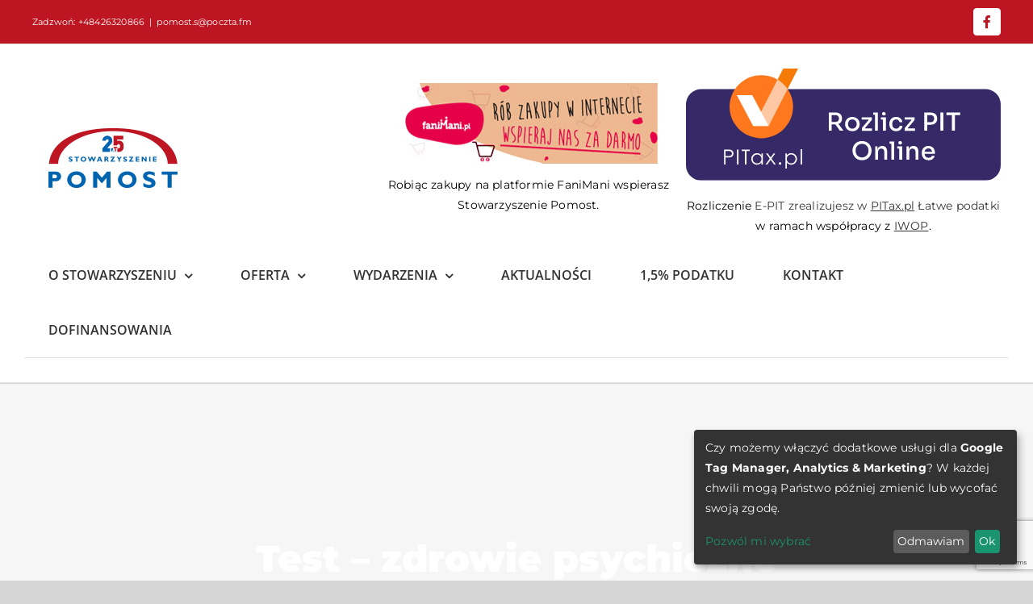

--- FILE ---
content_type: text/html; charset=utf-8
request_url: https://www.google.com/recaptcha/api2/anchor?ar=1&k=6Lf6-ZQfAAAAADa9xN_OUPLvH_35B8YvJ-ojZhfE&co=aHR0cHM6Ly9wb21vc3QtbG9kei5vcmc6NDQz&hl=en&v=PoyoqOPhxBO7pBk68S4YbpHZ&size=invisible&anchor-ms=20000&execute-ms=30000&cb=6x97598jaxve
body_size: 49693
content:
<!DOCTYPE HTML><html dir="ltr" lang="en"><head><meta http-equiv="Content-Type" content="text/html; charset=UTF-8">
<meta http-equiv="X-UA-Compatible" content="IE=edge">
<title>reCAPTCHA</title>
<style type="text/css">
/* cyrillic-ext */
@font-face {
  font-family: 'Roboto';
  font-style: normal;
  font-weight: 400;
  font-stretch: 100%;
  src: url(//fonts.gstatic.com/s/roboto/v48/KFO7CnqEu92Fr1ME7kSn66aGLdTylUAMa3GUBHMdazTgWw.woff2) format('woff2');
  unicode-range: U+0460-052F, U+1C80-1C8A, U+20B4, U+2DE0-2DFF, U+A640-A69F, U+FE2E-FE2F;
}
/* cyrillic */
@font-face {
  font-family: 'Roboto';
  font-style: normal;
  font-weight: 400;
  font-stretch: 100%;
  src: url(//fonts.gstatic.com/s/roboto/v48/KFO7CnqEu92Fr1ME7kSn66aGLdTylUAMa3iUBHMdazTgWw.woff2) format('woff2');
  unicode-range: U+0301, U+0400-045F, U+0490-0491, U+04B0-04B1, U+2116;
}
/* greek-ext */
@font-face {
  font-family: 'Roboto';
  font-style: normal;
  font-weight: 400;
  font-stretch: 100%;
  src: url(//fonts.gstatic.com/s/roboto/v48/KFO7CnqEu92Fr1ME7kSn66aGLdTylUAMa3CUBHMdazTgWw.woff2) format('woff2');
  unicode-range: U+1F00-1FFF;
}
/* greek */
@font-face {
  font-family: 'Roboto';
  font-style: normal;
  font-weight: 400;
  font-stretch: 100%;
  src: url(//fonts.gstatic.com/s/roboto/v48/KFO7CnqEu92Fr1ME7kSn66aGLdTylUAMa3-UBHMdazTgWw.woff2) format('woff2');
  unicode-range: U+0370-0377, U+037A-037F, U+0384-038A, U+038C, U+038E-03A1, U+03A3-03FF;
}
/* math */
@font-face {
  font-family: 'Roboto';
  font-style: normal;
  font-weight: 400;
  font-stretch: 100%;
  src: url(//fonts.gstatic.com/s/roboto/v48/KFO7CnqEu92Fr1ME7kSn66aGLdTylUAMawCUBHMdazTgWw.woff2) format('woff2');
  unicode-range: U+0302-0303, U+0305, U+0307-0308, U+0310, U+0312, U+0315, U+031A, U+0326-0327, U+032C, U+032F-0330, U+0332-0333, U+0338, U+033A, U+0346, U+034D, U+0391-03A1, U+03A3-03A9, U+03B1-03C9, U+03D1, U+03D5-03D6, U+03F0-03F1, U+03F4-03F5, U+2016-2017, U+2034-2038, U+203C, U+2040, U+2043, U+2047, U+2050, U+2057, U+205F, U+2070-2071, U+2074-208E, U+2090-209C, U+20D0-20DC, U+20E1, U+20E5-20EF, U+2100-2112, U+2114-2115, U+2117-2121, U+2123-214F, U+2190, U+2192, U+2194-21AE, U+21B0-21E5, U+21F1-21F2, U+21F4-2211, U+2213-2214, U+2216-22FF, U+2308-230B, U+2310, U+2319, U+231C-2321, U+2336-237A, U+237C, U+2395, U+239B-23B7, U+23D0, U+23DC-23E1, U+2474-2475, U+25AF, U+25B3, U+25B7, U+25BD, U+25C1, U+25CA, U+25CC, U+25FB, U+266D-266F, U+27C0-27FF, U+2900-2AFF, U+2B0E-2B11, U+2B30-2B4C, U+2BFE, U+3030, U+FF5B, U+FF5D, U+1D400-1D7FF, U+1EE00-1EEFF;
}
/* symbols */
@font-face {
  font-family: 'Roboto';
  font-style: normal;
  font-weight: 400;
  font-stretch: 100%;
  src: url(//fonts.gstatic.com/s/roboto/v48/KFO7CnqEu92Fr1ME7kSn66aGLdTylUAMaxKUBHMdazTgWw.woff2) format('woff2');
  unicode-range: U+0001-000C, U+000E-001F, U+007F-009F, U+20DD-20E0, U+20E2-20E4, U+2150-218F, U+2190, U+2192, U+2194-2199, U+21AF, U+21E6-21F0, U+21F3, U+2218-2219, U+2299, U+22C4-22C6, U+2300-243F, U+2440-244A, U+2460-24FF, U+25A0-27BF, U+2800-28FF, U+2921-2922, U+2981, U+29BF, U+29EB, U+2B00-2BFF, U+4DC0-4DFF, U+FFF9-FFFB, U+10140-1018E, U+10190-1019C, U+101A0, U+101D0-101FD, U+102E0-102FB, U+10E60-10E7E, U+1D2C0-1D2D3, U+1D2E0-1D37F, U+1F000-1F0FF, U+1F100-1F1AD, U+1F1E6-1F1FF, U+1F30D-1F30F, U+1F315, U+1F31C, U+1F31E, U+1F320-1F32C, U+1F336, U+1F378, U+1F37D, U+1F382, U+1F393-1F39F, U+1F3A7-1F3A8, U+1F3AC-1F3AF, U+1F3C2, U+1F3C4-1F3C6, U+1F3CA-1F3CE, U+1F3D4-1F3E0, U+1F3ED, U+1F3F1-1F3F3, U+1F3F5-1F3F7, U+1F408, U+1F415, U+1F41F, U+1F426, U+1F43F, U+1F441-1F442, U+1F444, U+1F446-1F449, U+1F44C-1F44E, U+1F453, U+1F46A, U+1F47D, U+1F4A3, U+1F4B0, U+1F4B3, U+1F4B9, U+1F4BB, U+1F4BF, U+1F4C8-1F4CB, U+1F4D6, U+1F4DA, U+1F4DF, U+1F4E3-1F4E6, U+1F4EA-1F4ED, U+1F4F7, U+1F4F9-1F4FB, U+1F4FD-1F4FE, U+1F503, U+1F507-1F50B, U+1F50D, U+1F512-1F513, U+1F53E-1F54A, U+1F54F-1F5FA, U+1F610, U+1F650-1F67F, U+1F687, U+1F68D, U+1F691, U+1F694, U+1F698, U+1F6AD, U+1F6B2, U+1F6B9-1F6BA, U+1F6BC, U+1F6C6-1F6CF, U+1F6D3-1F6D7, U+1F6E0-1F6EA, U+1F6F0-1F6F3, U+1F6F7-1F6FC, U+1F700-1F7FF, U+1F800-1F80B, U+1F810-1F847, U+1F850-1F859, U+1F860-1F887, U+1F890-1F8AD, U+1F8B0-1F8BB, U+1F8C0-1F8C1, U+1F900-1F90B, U+1F93B, U+1F946, U+1F984, U+1F996, U+1F9E9, U+1FA00-1FA6F, U+1FA70-1FA7C, U+1FA80-1FA89, U+1FA8F-1FAC6, U+1FACE-1FADC, U+1FADF-1FAE9, U+1FAF0-1FAF8, U+1FB00-1FBFF;
}
/* vietnamese */
@font-face {
  font-family: 'Roboto';
  font-style: normal;
  font-weight: 400;
  font-stretch: 100%;
  src: url(//fonts.gstatic.com/s/roboto/v48/KFO7CnqEu92Fr1ME7kSn66aGLdTylUAMa3OUBHMdazTgWw.woff2) format('woff2');
  unicode-range: U+0102-0103, U+0110-0111, U+0128-0129, U+0168-0169, U+01A0-01A1, U+01AF-01B0, U+0300-0301, U+0303-0304, U+0308-0309, U+0323, U+0329, U+1EA0-1EF9, U+20AB;
}
/* latin-ext */
@font-face {
  font-family: 'Roboto';
  font-style: normal;
  font-weight: 400;
  font-stretch: 100%;
  src: url(//fonts.gstatic.com/s/roboto/v48/KFO7CnqEu92Fr1ME7kSn66aGLdTylUAMa3KUBHMdazTgWw.woff2) format('woff2');
  unicode-range: U+0100-02BA, U+02BD-02C5, U+02C7-02CC, U+02CE-02D7, U+02DD-02FF, U+0304, U+0308, U+0329, U+1D00-1DBF, U+1E00-1E9F, U+1EF2-1EFF, U+2020, U+20A0-20AB, U+20AD-20C0, U+2113, U+2C60-2C7F, U+A720-A7FF;
}
/* latin */
@font-face {
  font-family: 'Roboto';
  font-style: normal;
  font-weight: 400;
  font-stretch: 100%;
  src: url(//fonts.gstatic.com/s/roboto/v48/KFO7CnqEu92Fr1ME7kSn66aGLdTylUAMa3yUBHMdazQ.woff2) format('woff2');
  unicode-range: U+0000-00FF, U+0131, U+0152-0153, U+02BB-02BC, U+02C6, U+02DA, U+02DC, U+0304, U+0308, U+0329, U+2000-206F, U+20AC, U+2122, U+2191, U+2193, U+2212, U+2215, U+FEFF, U+FFFD;
}
/* cyrillic-ext */
@font-face {
  font-family: 'Roboto';
  font-style: normal;
  font-weight: 500;
  font-stretch: 100%;
  src: url(//fonts.gstatic.com/s/roboto/v48/KFO7CnqEu92Fr1ME7kSn66aGLdTylUAMa3GUBHMdazTgWw.woff2) format('woff2');
  unicode-range: U+0460-052F, U+1C80-1C8A, U+20B4, U+2DE0-2DFF, U+A640-A69F, U+FE2E-FE2F;
}
/* cyrillic */
@font-face {
  font-family: 'Roboto';
  font-style: normal;
  font-weight: 500;
  font-stretch: 100%;
  src: url(//fonts.gstatic.com/s/roboto/v48/KFO7CnqEu92Fr1ME7kSn66aGLdTylUAMa3iUBHMdazTgWw.woff2) format('woff2');
  unicode-range: U+0301, U+0400-045F, U+0490-0491, U+04B0-04B1, U+2116;
}
/* greek-ext */
@font-face {
  font-family: 'Roboto';
  font-style: normal;
  font-weight: 500;
  font-stretch: 100%;
  src: url(//fonts.gstatic.com/s/roboto/v48/KFO7CnqEu92Fr1ME7kSn66aGLdTylUAMa3CUBHMdazTgWw.woff2) format('woff2');
  unicode-range: U+1F00-1FFF;
}
/* greek */
@font-face {
  font-family: 'Roboto';
  font-style: normal;
  font-weight: 500;
  font-stretch: 100%;
  src: url(//fonts.gstatic.com/s/roboto/v48/KFO7CnqEu92Fr1ME7kSn66aGLdTylUAMa3-UBHMdazTgWw.woff2) format('woff2');
  unicode-range: U+0370-0377, U+037A-037F, U+0384-038A, U+038C, U+038E-03A1, U+03A3-03FF;
}
/* math */
@font-face {
  font-family: 'Roboto';
  font-style: normal;
  font-weight: 500;
  font-stretch: 100%;
  src: url(//fonts.gstatic.com/s/roboto/v48/KFO7CnqEu92Fr1ME7kSn66aGLdTylUAMawCUBHMdazTgWw.woff2) format('woff2');
  unicode-range: U+0302-0303, U+0305, U+0307-0308, U+0310, U+0312, U+0315, U+031A, U+0326-0327, U+032C, U+032F-0330, U+0332-0333, U+0338, U+033A, U+0346, U+034D, U+0391-03A1, U+03A3-03A9, U+03B1-03C9, U+03D1, U+03D5-03D6, U+03F0-03F1, U+03F4-03F5, U+2016-2017, U+2034-2038, U+203C, U+2040, U+2043, U+2047, U+2050, U+2057, U+205F, U+2070-2071, U+2074-208E, U+2090-209C, U+20D0-20DC, U+20E1, U+20E5-20EF, U+2100-2112, U+2114-2115, U+2117-2121, U+2123-214F, U+2190, U+2192, U+2194-21AE, U+21B0-21E5, U+21F1-21F2, U+21F4-2211, U+2213-2214, U+2216-22FF, U+2308-230B, U+2310, U+2319, U+231C-2321, U+2336-237A, U+237C, U+2395, U+239B-23B7, U+23D0, U+23DC-23E1, U+2474-2475, U+25AF, U+25B3, U+25B7, U+25BD, U+25C1, U+25CA, U+25CC, U+25FB, U+266D-266F, U+27C0-27FF, U+2900-2AFF, U+2B0E-2B11, U+2B30-2B4C, U+2BFE, U+3030, U+FF5B, U+FF5D, U+1D400-1D7FF, U+1EE00-1EEFF;
}
/* symbols */
@font-face {
  font-family: 'Roboto';
  font-style: normal;
  font-weight: 500;
  font-stretch: 100%;
  src: url(//fonts.gstatic.com/s/roboto/v48/KFO7CnqEu92Fr1ME7kSn66aGLdTylUAMaxKUBHMdazTgWw.woff2) format('woff2');
  unicode-range: U+0001-000C, U+000E-001F, U+007F-009F, U+20DD-20E0, U+20E2-20E4, U+2150-218F, U+2190, U+2192, U+2194-2199, U+21AF, U+21E6-21F0, U+21F3, U+2218-2219, U+2299, U+22C4-22C6, U+2300-243F, U+2440-244A, U+2460-24FF, U+25A0-27BF, U+2800-28FF, U+2921-2922, U+2981, U+29BF, U+29EB, U+2B00-2BFF, U+4DC0-4DFF, U+FFF9-FFFB, U+10140-1018E, U+10190-1019C, U+101A0, U+101D0-101FD, U+102E0-102FB, U+10E60-10E7E, U+1D2C0-1D2D3, U+1D2E0-1D37F, U+1F000-1F0FF, U+1F100-1F1AD, U+1F1E6-1F1FF, U+1F30D-1F30F, U+1F315, U+1F31C, U+1F31E, U+1F320-1F32C, U+1F336, U+1F378, U+1F37D, U+1F382, U+1F393-1F39F, U+1F3A7-1F3A8, U+1F3AC-1F3AF, U+1F3C2, U+1F3C4-1F3C6, U+1F3CA-1F3CE, U+1F3D4-1F3E0, U+1F3ED, U+1F3F1-1F3F3, U+1F3F5-1F3F7, U+1F408, U+1F415, U+1F41F, U+1F426, U+1F43F, U+1F441-1F442, U+1F444, U+1F446-1F449, U+1F44C-1F44E, U+1F453, U+1F46A, U+1F47D, U+1F4A3, U+1F4B0, U+1F4B3, U+1F4B9, U+1F4BB, U+1F4BF, U+1F4C8-1F4CB, U+1F4D6, U+1F4DA, U+1F4DF, U+1F4E3-1F4E6, U+1F4EA-1F4ED, U+1F4F7, U+1F4F9-1F4FB, U+1F4FD-1F4FE, U+1F503, U+1F507-1F50B, U+1F50D, U+1F512-1F513, U+1F53E-1F54A, U+1F54F-1F5FA, U+1F610, U+1F650-1F67F, U+1F687, U+1F68D, U+1F691, U+1F694, U+1F698, U+1F6AD, U+1F6B2, U+1F6B9-1F6BA, U+1F6BC, U+1F6C6-1F6CF, U+1F6D3-1F6D7, U+1F6E0-1F6EA, U+1F6F0-1F6F3, U+1F6F7-1F6FC, U+1F700-1F7FF, U+1F800-1F80B, U+1F810-1F847, U+1F850-1F859, U+1F860-1F887, U+1F890-1F8AD, U+1F8B0-1F8BB, U+1F8C0-1F8C1, U+1F900-1F90B, U+1F93B, U+1F946, U+1F984, U+1F996, U+1F9E9, U+1FA00-1FA6F, U+1FA70-1FA7C, U+1FA80-1FA89, U+1FA8F-1FAC6, U+1FACE-1FADC, U+1FADF-1FAE9, U+1FAF0-1FAF8, U+1FB00-1FBFF;
}
/* vietnamese */
@font-face {
  font-family: 'Roboto';
  font-style: normal;
  font-weight: 500;
  font-stretch: 100%;
  src: url(//fonts.gstatic.com/s/roboto/v48/KFO7CnqEu92Fr1ME7kSn66aGLdTylUAMa3OUBHMdazTgWw.woff2) format('woff2');
  unicode-range: U+0102-0103, U+0110-0111, U+0128-0129, U+0168-0169, U+01A0-01A1, U+01AF-01B0, U+0300-0301, U+0303-0304, U+0308-0309, U+0323, U+0329, U+1EA0-1EF9, U+20AB;
}
/* latin-ext */
@font-face {
  font-family: 'Roboto';
  font-style: normal;
  font-weight: 500;
  font-stretch: 100%;
  src: url(//fonts.gstatic.com/s/roboto/v48/KFO7CnqEu92Fr1ME7kSn66aGLdTylUAMa3KUBHMdazTgWw.woff2) format('woff2');
  unicode-range: U+0100-02BA, U+02BD-02C5, U+02C7-02CC, U+02CE-02D7, U+02DD-02FF, U+0304, U+0308, U+0329, U+1D00-1DBF, U+1E00-1E9F, U+1EF2-1EFF, U+2020, U+20A0-20AB, U+20AD-20C0, U+2113, U+2C60-2C7F, U+A720-A7FF;
}
/* latin */
@font-face {
  font-family: 'Roboto';
  font-style: normal;
  font-weight: 500;
  font-stretch: 100%;
  src: url(//fonts.gstatic.com/s/roboto/v48/KFO7CnqEu92Fr1ME7kSn66aGLdTylUAMa3yUBHMdazQ.woff2) format('woff2');
  unicode-range: U+0000-00FF, U+0131, U+0152-0153, U+02BB-02BC, U+02C6, U+02DA, U+02DC, U+0304, U+0308, U+0329, U+2000-206F, U+20AC, U+2122, U+2191, U+2193, U+2212, U+2215, U+FEFF, U+FFFD;
}
/* cyrillic-ext */
@font-face {
  font-family: 'Roboto';
  font-style: normal;
  font-weight: 900;
  font-stretch: 100%;
  src: url(//fonts.gstatic.com/s/roboto/v48/KFO7CnqEu92Fr1ME7kSn66aGLdTylUAMa3GUBHMdazTgWw.woff2) format('woff2');
  unicode-range: U+0460-052F, U+1C80-1C8A, U+20B4, U+2DE0-2DFF, U+A640-A69F, U+FE2E-FE2F;
}
/* cyrillic */
@font-face {
  font-family: 'Roboto';
  font-style: normal;
  font-weight: 900;
  font-stretch: 100%;
  src: url(//fonts.gstatic.com/s/roboto/v48/KFO7CnqEu92Fr1ME7kSn66aGLdTylUAMa3iUBHMdazTgWw.woff2) format('woff2');
  unicode-range: U+0301, U+0400-045F, U+0490-0491, U+04B0-04B1, U+2116;
}
/* greek-ext */
@font-face {
  font-family: 'Roboto';
  font-style: normal;
  font-weight: 900;
  font-stretch: 100%;
  src: url(//fonts.gstatic.com/s/roboto/v48/KFO7CnqEu92Fr1ME7kSn66aGLdTylUAMa3CUBHMdazTgWw.woff2) format('woff2');
  unicode-range: U+1F00-1FFF;
}
/* greek */
@font-face {
  font-family: 'Roboto';
  font-style: normal;
  font-weight: 900;
  font-stretch: 100%;
  src: url(//fonts.gstatic.com/s/roboto/v48/KFO7CnqEu92Fr1ME7kSn66aGLdTylUAMa3-UBHMdazTgWw.woff2) format('woff2');
  unicode-range: U+0370-0377, U+037A-037F, U+0384-038A, U+038C, U+038E-03A1, U+03A3-03FF;
}
/* math */
@font-face {
  font-family: 'Roboto';
  font-style: normal;
  font-weight: 900;
  font-stretch: 100%;
  src: url(//fonts.gstatic.com/s/roboto/v48/KFO7CnqEu92Fr1ME7kSn66aGLdTylUAMawCUBHMdazTgWw.woff2) format('woff2');
  unicode-range: U+0302-0303, U+0305, U+0307-0308, U+0310, U+0312, U+0315, U+031A, U+0326-0327, U+032C, U+032F-0330, U+0332-0333, U+0338, U+033A, U+0346, U+034D, U+0391-03A1, U+03A3-03A9, U+03B1-03C9, U+03D1, U+03D5-03D6, U+03F0-03F1, U+03F4-03F5, U+2016-2017, U+2034-2038, U+203C, U+2040, U+2043, U+2047, U+2050, U+2057, U+205F, U+2070-2071, U+2074-208E, U+2090-209C, U+20D0-20DC, U+20E1, U+20E5-20EF, U+2100-2112, U+2114-2115, U+2117-2121, U+2123-214F, U+2190, U+2192, U+2194-21AE, U+21B0-21E5, U+21F1-21F2, U+21F4-2211, U+2213-2214, U+2216-22FF, U+2308-230B, U+2310, U+2319, U+231C-2321, U+2336-237A, U+237C, U+2395, U+239B-23B7, U+23D0, U+23DC-23E1, U+2474-2475, U+25AF, U+25B3, U+25B7, U+25BD, U+25C1, U+25CA, U+25CC, U+25FB, U+266D-266F, U+27C0-27FF, U+2900-2AFF, U+2B0E-2B11, U+2B30-2B4C, U+2BFE, U+3030, U+FF5B, U+FF5D, U+1D400-1D7FF, U+1EE00-1EEFF;
}
/* symbols */
@font-face {
  font-family: 'Roboto';
  font-style: normal;
  font-weight: 900;
  font-stretch: 100%;
  src: url(//fonts.gstatic.com/s/roboto/v48/KFO7CnqEu92Fr1ME7kSn66aGLdTylUAMaxKUBHMdazTgWw.woff2) format('woff2');
  unicode-range: U+0001-000C, U+000E-001F, U+007F-009F, U+20DD-20E0, U+20E2-20E4, U+2150-218F, U+2190, U+2192, U+2194-2199, U+21AF, U+21E6-21F0, U+21F3, U+2218-2219, U+2299, U+22C4-22C6, U+2300-243F, U+2440-244A, U+2460-24FF, U+25A0-27BF, U+2800-28FF, U+2921-2922, U+2981, U+29BF, U+29EB, U+2B00-2BFF, U+4DC0-4DFF, U+FFF9-FFFB, U+10140-1018E, U+10190-1019C, U+101A0, U+101D0-101FD, U+102E0-102FB, U+10E60-10E7E, U+1D2C0-1D2D3, U+1D2E0-1D37F, U+1F000-1F0FF, U+1F100-1F1AD, U+1F1E6-1F1FF, U+1F30D-1F30F, U+1F315, U+1F31C, U+1F31E, U+1F320-1F32C, U+1F336, U+1F378, U+1F37D, U+1F382, U+1F393-1F39F, U+1F3A7-1F3A8, U+1F3AC-1F3AF, U+1F3C2, U+1F3C4-1F3C6, U+1F3CA-1F3CE, U+1F3D4-1F3E0, U+1F3ED, U+1F3F1-1F3F3, U+1F3F5-1F3F7, U+1F408, U+1F415, U+1F41F, U+1F426, U+1F43F, U+1F441-1F442, U+1F444, U+1F446-1F449, U+1F44C-1F44E, U+1F453, U+1F46A, U+1F47D, U+1F4A3, U+1F4B0, U+1F4B3, U+1F4B9, U+1F4BB, U+1F4BF, U+1F4C8-1F4CB, U+1F4D6, U+1F4DA, U+1F4DF, U+1F4E3-1F4E6, U+1F4EA-1F4ED, U+1F4F7, U+1F4F9-1F4FB, U+1F4FD-1F4FE, U+1F503, U+1F507-1F50B, U+1F50D, U+1F512-1F513, U+1F53E-1F54A, U+1F54F-1F5FA, U+1F610, U+1F650-1F67F, U+1F687, U+1F68D, U+1F691, U+1F694, U+1F698, U+1F6AD, U+1F6B2, U+1F6B9-1F6BA, U+1F6BC, U+1F6C6-1F6CF, U+1F6D3-1F6D7, U+1F6E0-1F6EA, U+1F6F0-1F6F3, U+1F6F7-1F6FC, U+1F700-1F7FF, U+1F800-1F80B, U+1F810-1F847, U+1F850-1F859, U+1F860-1F887, U+1F890-1F8AD, U+1F8B0-1F8BB, U+1F8C0-1F8C1, U+1F900-1F90B, U+1F93B, U+1F946, U+1F984, U+1F996, U+1F9E9, U+1FA00-1FA6F, U+1FA70-1FA7C, U+1FA80-1FA89, U+1FA8F-1FAC6, U+1FACE-1FADC, U+1FADF-1FAE9, U+1FAF0-1FAF8, U+1FB00-1FBFF;
}
/* vietnamese */
@font-face {
  font-family: 'Roboto';
  font-style: normal;
  font-weight: 900;
  font-stretch: 100%;
  src: url(//fonts.gstatic.com/s/roboto/v48/KFO7CnqEu92Fr1ME7kSn66aGLdTylUAMa3OUBHMdazTgWw.woff2) format('woff2');
  unicode-range: U+0102-0103, U+0110-0111, U+0128-0129, U+0168-0169, U+01A0-01A1, U+01AF-01B0, U+0300-0301, U+0303-0304, U+0308-0309, U+0323, U+0329, U+1EA0-1EF9, U+20AB;
}
/* latin-ext */
@font-face {
  font-family: 'Roboto';
  font-style: normal;
  font-weight: 900;
  font-stretch: 100%;
  src: url(//fonts.gstatic.com/s/roboto/v48/KFO7CnqEu92Fr1ME7kSn66aGLdTylUAMa3KUBHMdazTgWw.woff2) format('woff2');
  unicode-range: U+0100-02BA, U+02BD-02C5, U+02C7-02CC, U+02CE-02D7, U+02DD-02FF, U+0304, U+0308, U+0329, U+1D00-1DBF, U+1E00-1E9F, U+1EF2-1EFF, U+2020, U+20A0-20AB, U+20AD-20C0, U+2113, U+2C60-2C7F, U+A720-A7FF;
}
/* latin */
@font-face {
  font-family: 'Roboto';
  font-style: normal;
  font-weight: 900;
  font-stretch: 100%;
  src: url(//fonts.gstatic.com/s/roboto/v48/KFO7CnqEu92Fr1ME7kSn66aGLdTylUAMa3yUBHMdazQ.woff2) format('woff2');
  unicode-range: U+0000-00FF, U+0131, U+0152-0153, U+02BB-02BC, U+02C6, U+02DA, U+02DC, U+0304, U+0308, U+0329, U+2000-206F, U+20AC, U+2122, U+2191, U+2193, U+2212, U+2215, U+FEFF, U+FFFD;
}

</style>
<link rel="stylesheet" type="text/css" href="https://www.gstatic.com/recaptcha/releases/PoyoqOPhxBO7pBk68S4YbpHZ/styles__ltr.css">
<script nonce="c7ESjIFf-UDrSRYufAfnGw" type="text/javascript">window['__recaptcha_api'] = 'https://www.google.com/recaptcha/api2/';</script>
<script type="text/javascript" src="https://www.gstatic.com/recaptcha/releases/PoyoqOPhxBO7pBk68S4YbpHZ/recaptcha__en.js" nonce="c7ESjIFf-UDrSRYufAfnGw">
      
    </script></head>
<body><div id="rc-anchor-alert" class="rc-anchor-alert"></div>
<input type="hidden" id="recaptcha-token" value="[base64]">
<script type="text/javascript" nonce="c7ESjIFf-UDrSRYufAfnGw">
      recaptcha.anchor.Main.init("[\x22ainput\x22,[\x22bgdata\x22,\x22\x22,\[base64]/[base64]/UltIKytdPWE6KGE8MjA0OD9SW0grK109YT4+NnwxOTI6KChhJjY0NTEyKT09NTUyOTYmJnErMTxoLmxlbmd0aCYmKGguY2hhckNvZGVBdChxKzEpJjY0NTEyKT09NTYzMjA/[base64]/MjU1OlI/[base64]/[base64]/[base64]/[base64]/[base64]/[base64]/[base64]/[base64]/[base64]/[base64]\x22,\[base64]\\u003d\\u003d\x22,\x22w4QCw5wNwoBzwpYoZnBSAF5TTsKvw5/DkMKtc2/[base64]/DhUTDiWLDvcOcw4rCk3LCpWTCp8KQw5www4NdwrNCbCk3w6nDosKNw446wo/Dl8KSUsOawr1SDsOVw5AXMXXCu2Nyw5Juw48tw6g4wovCqsOTCl3CpUHDpg3CpQXDhcKbwoLCmsO4WsOYW8OQeF5aw5Zyw5bCrknDgsOJNcOAw7lew4HDhhxhCxDDlDvCviVywqDDvSUkDwrDu8KAXiFhw5xZa8KHBHvClhBqJ8O6w5FPw4bDtsKndh/Dp8K7wox5BMOpTF7DggwCwpBjw4pBBU4GwqrDkMODw5IgDGpLDjHCscKQNcK7SsOtw7ZlBDcfwoIQw7bCjkshw6rDs8K2EMOsEcKGO8KtXFDCpHpyU0/DmMK0wr1gDMO/w6DDi8KVcH3CsibDl8OKL8KJwpAFwpXCrMODwo/DucKBZcORw4rChXEXXcO7wp/Ck8OlIk/DnEMdA8OKFEZ0w4DDq8OOQ1LDhmQ5X8OywqNtbEdHZAjDmMKqw7FVS8OzMXPCiwrDpcKdw6ZTwpIgwrjDm0rDpUIdwqfCusK4wqRXAsK/acO1EQ3CgsKFMGQXwqdGEX4jQn/ChcKlwqUeakxUNsKqwrXCgGvDlMKew61Bw61YwqTDtMKcHkkLc8OzKBzCmi/[base64]/CqMKXw4hkecOewrI4w6Yywp/[base64]/CisKIw5nDqSPDusKQw73Ctwtbwq5Pwqg/woIuw5YJJsO1A0fCpx7Du8O8OlfCucKfwozCjMOPPSF8w6PDqTNsXA3DvDjDu04vw5pyw4zDqMKtASdOwo84Z8K4AgnDg1tAc8Kawq/DlQzCosK0wow2WgnCq39BGm/[base64]/[base64]/[base64]/DqkLDocOGwrwNTMOIVMK7HgPDkcKfwpE0wrTCvRTDkWzCpMKjw75vw6AwesKawrvDqsO5CsO6ZMOZwo/Cjl4+w7MWVR98w6kGw59Ww6gDFyhBwq7CoBtPc8KKwpgew7zDiQ/DrBRHLlXDuWnCrMOUwoZJwoPCvTzDkcO9w7rClsKIGnlAwq7CtsKlYcOiw4fDhAnChkLCk8K1w7fDgcKVckbDlnnCh33DpcK6OsOxU0dgVWMXwq/CgTBPwqTDnMOBYsOXw6jDmWVCwr97XcK3wpQAFHZgUTHCu1bCsG9NH8OHw4Z7HMO0wqEkRCzDjl5UwpbCucKAAMKmCMKyFcONwovCp8KOw6VMwpVzYsOyRmnDiFAuw5/DmzDDsCMHw58gJsOPwrlawqvDhcOIwrFbTjgJw6XCpMOfdEPCqsKSBcKpw749w4A+UsOdPcOZGMK3wqYGSsOuShvDnnkNanY/wp7Di3kNw6DDmcKQY8KFX8OYwofDncOAFV3Dm8KwAlQ9w6XCn8K1OMK9LyzDhcKRenDCp8K1woo5w6lUwoDDqcK2dEVaAcOgJH/CuWZ+DcK9ShHCssOVwpNiYRDCh0vCq0vCrhTDtRMhw7NBwo/Cg13CrRBjU8ODWwJ6w6LCtsKaYFLClBzCusOJw6IhwqYfw5IuHQ3DnhjCvsKHw6Fywrp5SS4WwpMEFcO6EMOxZcOPw7N1w4rDhgcGw7rDqcKARxjCucKIw7t7wqDClcOlOsOLWAbCqyfDhgzCsmTCtS3DmnBNwpYWwoPDtcOEw6gfwrBoL8OEVC5+w4LDssO4w7/Dr0Rzw6wnw6PCg8Ogw7tRZwXCssKMC8ONw5wsw5jCvcKECcK9E3Zpw4UxEVcjw6jDlGXDmUPCoMKdw6sAKF7DjsKoMcOmw6xKZW3Dm8KNPMKDw7/Cr8O1XsOaFzwIEcObDSkQwpPCq8KXNcOHw7cQAMKeAU1hYA5QwqxqP8K5w53CunTCnirDhHcEw6DCmcK1w6DCvsOOHsObTQUOwqsfw4odZMKrwohODhJCw75zY3UdEMOEw73DrcOve8Oyw5PDsSzDsCTCozzCpjxVEsKmw7A9wpY7wqobw6pqwrrCuQbDonZ/[base64]/worCpmVswojCtsKPwp08w7/DocKhw6kPC3cXLMOXw5HDthZ7OsOhXWIMLFsQw6ogf8K+wqjCqUNnOWIwKsOawpsfwqUXwrHCnMKXw5gmSsOHRMOMBgnDj8OSw5x3XcOjdQ5ZRcKALi/CsAwpw4s8P8O/[base64]/asO+w58HZQwDPnprYMKof29hNXlRwqDDvMOnw7dGw4A8w4ApwqxyNhB3TEfDicKVw4x6RyDDvMOaX8KYw4zDtsOaYsK4ZjXDk2/CtAg1wo3CnsOcMgvCosOaecK+wpB1wrPDknxLwrwQEksywozDnHrCq8O/GcOQw4/DvsOJw4TCjwXDhMKPCcOGwrouw7fDmcKDw47CnMK/bcKnfXxyScKuBivDpkvCpcKlMsOjwrTDmsO5PR41woPDjMOIwokdw7XChTHDksKxw6PCr8OMw5bCg8Otw5twOStGGiPDkXB5w7Qsw41oAlcDJFrDsMKGw6DDomfDrcOwbiLCij3CuMK9LcK4ImzCicOkM8KOwr1RGl58RcOhwrJ1w7HCrTpuwr/Cn8KxLMKcwroPw54uMMOMEyfCjsK7OcKKZiB0wojCqMOzLcKzw6Epwp18KBhAw7PDvAIsF8KtOcKEX2kdw6Adw7vCl8OkfcOSw4BbJcOGKcKAWz9dwpjCrMKyLcKrM8KmcMO/QcKPYMKYPE5YIMOFwoUpw7HDh8K6w4VULDvCh8OJw5vChhp4Ozc6wqvCt0QpwqLDvmDDjsO1wocYeQXDpcOiJwbDrsO0UVbDkT/Cm1pOKcKqw43Ds8KawotIKcO6W8K7wrEow7LCgm5mbsOJDMOGZB0Jw5fDglhnwoE9KcKkfMO7RFfDsHpyNsO0wr/[base64]/BMKDTV9vw5lhTjBrwprDscKtHWlHwqBXw5ppw6QsZMOQVMOXw4LCncKEwrXCqcOYw7FQwqTCqwJSwofDoyPCusOVLhTCinDDk8OKKsO1OwQxw7Ehw6h/[base64]/RVbCt8Kowpx5d1c8TMOXw4bDggLDusO3w70oKx3DiWZswrBmw6EdWcOaADrCq0fDlMOAw6MJw7pTRBrDjcKzOnfCpMOgwqPCmsK/aTM+EsKswq/DhE4UbWwnwqBJMSnDhCzCoBlkDsO/wqYAwqTDu03DgALCoijDl1XDjQjDp8K7csOIZCY9w7MEBDBKw6opw4YhMsKMdC0Lbn0RVDsvwprCkG7CgFvCh8KBw6cxwpt7w7rDhMK7wppQUsKUw5zDlsKVW3/ChnvDqsK2wqRtw7JVw5JrCWHCm2lVw78ydhjCtsOXA8O0QDnCu2EzNsOiwpkiTj8DHsKCw7XCmSduwqXDkMKGw7DDr8ONHVlXXsKLwoTCksOiXWXCr8O6w6zChgfCmcOvwqPClsKmwrNHGjLCo8KEdcKmSBrCj8OWwpfCrh8mwp/Dr3wzwprDqSA7wp3CmMKBwrNvwr45wpfDkcKlbsOiwofCsAtMw4xwwptyw4PCs8KBw7IKwrwyBsK9IjrDgQTDn8Oow5ATw501w5sWw5QTcSUfJ8OpGcKjwrknMEzDiw/[base64]/DvWXCnsO/IcKgZsKBw6bCrSF8cQ0IX8OZw6TCvcORJMKmw6F7wrgxCQZawqjCtnI5w7/CtyhDw43Cm21Jw70Zw6zDrik7wpRDw4jCrsKaVljCiwB3TcKpUcKZwq3Cv8OWQCkpGsOQwrnCiAzDscK0w6rCq8OtW8K0SDUKe38Yw6rCvC9twp/Dk8KVwrZrwpodwrrCjnjCg8OndMKAwoVYVTchMsOSwr5Uw5/ChMOhwp9KPcK5AsOaT2zDtMKow7nDnQ/DoMKcfsO7WcORBEYNWCYVwrZ6w5lKw4/[base64]/DllZCw7c0wq4pw6kEwqDDvsKFNnDDpMK9wrFpwoXDs1dXw59vBw9TEk/CjFLCkGJlw7snUMOYKCsIw7TCt8Oywo3DvTgON8Ofw71velc3worCkcKcwojDrMOIw6jCscOfw67CpsK+dlEywr/DjCYmKlDDscKTGMK8wonCjcOZw5hiw4/CvsKcwp/Ch8KeEEjDmwwsw7rCgUPChxjDtsOxw7EUbMKTdsK3LBLCuC0Kw6vChcOgw6NNw4fDg8ONwq7DlhQDMsO/wrLCiMOrw4BgX8OGWHXDksOTNiLDm8KObsK4WXl5W2dYw7U/RURJQ8OtRsKfw53CtsOPw74oQcKzbcKiDDBzMcKXw7TDkXXDi2fCnFzCglVsEMKtUsOww44Ew4hjwqA2NnjCoMO9byfCk8K6KcKWw4NPwrpGB8KXwoLClcOewpfDjS7DscKIw6rCncKtaHzCiEZqbcOBwozCl8KBwrBTVA0HEEHCrAF/w5DChUoKw4PChMO8w73Cu8Okwr7Dmk3DkMOcw5XDjFTCmALCpcKmCFJ3wqJkTnPCv8O7w4vCsV/DoVXDocODMQ5ZwoArw50oH34OcVYJcyN/[base64]/[base64]/alskw6DCtMOpLGrDh8Ohw5BQw6jDusKdwpJ7fFjDh8OQBSTCjsK1wppdXy1Xw6RoPsO2w57CkMOJPFQrwo8yecO4wo58ByBwwqZmbG/Dt8KmY1LDvW0qQMOswrTCtMO1w67Dp8Olw4FEw5TDjsK+wo1Mw47DpsOiwoHCpMOfAhgmw47CosOUw6PDvAgtETxow6vDo8OVN3nDq1nDkMOzS1/[base64]/DjCh0wozDjg/DucOTHXwnworDpsK7ICXCv8KHw4pBEmHDoHrCuMOhwqzCjggmwq3CsATCv8Ovw4gCwp0Xw6rDox0rMMKew5zDmU4YE8OnS8KhNBPDh8KkRzzClsKWw5s7wp4VJhHCn8OqwpEKYcOawooqTcO2TcOdEsOpLClcw4k6wpFbw5DDtG/DrB3CnsKQwpfDq8KdD8KHwqvClibDmcOafcOhVAsbHj4EFsK0wq/CoVssw5HCiFnCriLCnicuwrnDicKyw7BxGlkIw6LCtnPDucKjJ0Aww4QAQ8Knw70QwoIiw4PCkG3CllBQw7lswrtCw63DssKVworDt8KhwrchK8K9wrPCnQrDucOnb3HCg2vCjcK6Fy/Cg8KHWyTCmcK3wplqEx41w7LDoEw/DsOddcOMw5rCuRfCn8OlQcOCworCgw99HCHCoSnDnsKdwp8Fwq7DksOCwpzDsWPDoMKnw5rCsDcQwqLCoCjDnsKHHjkcBx7DicONXCnDlsKjwo8zwo3Cvm4Rw7JYw7nCkRLCrMOlwr/Cn8OpQMKWHMOHD8KBFMKHw6sKbcO1w5TChndPacKbKMKtSsKQLsOjH1jCvcOnwqN5RgjDk3jDsMKRw4PCjWcewqNIwp7DoRbCmiVfwrvDpcOOw6vDnkRwwqtPDsK8NsOAwoR9eMKcLmMjw67CnR7DtsKGwokmD8O9OwMYwpQowpwnMyPDtClGwo8JwpF6worCqm/[base64]/w6XDo00hVRDClVZwwrkQFsOvwp7Cj3TDk8OSw6s1wpccw7lywowAwrXCoMOYw7vCosOJEMKgw4wSwpfCuCQjdsO8G8Kvw6PDqsKnw5jDucK0fMK+w4rCpTcQwqJFwpt1VkzDqBjDtCFgZBElw5VTG8OkMcOow50YFMKpH8OvZyI9w7zCrcKJw7/DplLDvjvCkHVTw4x3wplFwo7CsCtcwr/CmRItKcKzwqJMwrvCkcKBwoYYwok5L8KCcVLDmEB/OcOAAiY/wp7Cg8K7f8O2am91w7xbZ8KUdcKTw6R0w7bCq8OWTghEw6k8wpTCoQ/[base64]/w50IHGQNEsKtwqZJDHM4YFjCjF/[base64]/[base64]/CrsOwesOBAATCksKMDMKww6A6BQE2asOAOcO4w57Ck8KbwqphWMKsaMOiw4hLw7zDi8K6M07CizlgwpJjK2FrwqTDvHjCtcOTT1dswqw6EAzDpsOqwonCrcOOwoDCr8KLwpXDtQ4ywrLCnnLCv8KbwrAWWhfDp8OEwpPDuMKiwr1cwrnDizkAa0vDrj/Cn1YTTH/DrRQcwpHCj1QVEcOLCmAPWsObwp3DhMOiw5zDm00fRMK8LcKYPcOdw7sBJMKCHsKVwo/[base64]/DksKlwrgFwpHDi3hJTcKLdWc3OcO/w5EPHsOoe8OSJFjDpkMFI8OrUg3DncKsKhXCqcKQwqbCgMKzEMOCwq3Dj0TDnsO6w5HDkXnDrkDCj8KeNMOCw58ZZTpRw5sKI0Yqw5jCmcOPw7jDqcOdwrbDu8KowpkJbsOVw43CpcOBw5AGXDbDm3kwV1YEw5piw65Pw7LCqlrDpTg+SzjDqcO/fW/DlDPDh8K4MBvCtcKSwrbCv8KiFhp2Il8vBcK3wpVRNEbCjm12w5LDhkkLw44uwoLCssOLIMOlwpDDlMKrASvCj8OnBcKLwo1lwrDDgsOXPk/Dvk4Uw67DsEwka8KpVEdyw5PCuMOOw47DjsKCAW3Doh8NL8OpI8KfRsO/wpVNKzPDvMOSw5nCpcOEwqHCk8KCwrBFT8K5w5bCjsKpYA/CgsOWZMO/w50mwpLCvMKTw7dbG8OMUsKhwpkPwq3DvcK5ZGfDnsKMw7XDv1Mrwr8ATcKewqVvQVfCn8KQIGpsw6bCuAVLwprDu3rClzLCjDbDoSZ4wo/[base64]/DvH1uYcKIVcO+w50/w7xBKidiwpFnw7oOTMOyF8O9woRnDsKsw7vCtcO/[base64]/[base64]/Cgy/DsQF2w6kHd23CoVzCoMKTw6JVKmFyw6LCncKow4XCrsKvQAkIwpk7wr9cXDkSWsKXCS7DvcOxw6nCusKDwprDrsOtwrnCvyjCqsORSTTCo3M/IGV/[base64]/Dl8KFwq/[base64]/O8KwIMKjwqIvwoA5ZjksNcK0w682N8OGw43DosOOw50nOynCn8OqDsKpwoDDrGTDhh4Uwpd+wpRLwq0zB8OfWsKyw5gRbEHDq13Ci3XClcOkeiVKEC5Zw5vDpEM1K8Kyw4d/woEYwpHCjhvDrsO8ccK9RsKNe8KEwoojwp4nX00jGGdQwp4Qw7w/[base64]/CtcOIw5ExQl5dYlxOR8OPFMKKMcOYV0LCqMKZPMK+HsKewoLDli3CmABtREMkwozCrcOJCFPCgsKiNB/DrsK9SCXDugjDmUHCqQHCvMK9w54uw7/Ctn9ncXjDhsOCfMKpwoBOaB3CiMK6CCJDwo88PGQaFGINw5fCuMOpwoN9wpzCncOcH8OYBMKnKC/CjMKQIcOAAsO8w5F+eBTCo8OmS8OTE8OrwqpDGWpwwrXDtwomFcO3w7PDj8KJwpIsw47Ckho9M3p8ccKVOsKYw7QZwqdxY8KQUVluwrTCt2nDt2XCv8K/w63DisKLwpIew5xjGcOmw7TCqsKEW3vCn25Jw7nDnnQDw551AMKpT8K4G1ovwoFoJ8OEwqPCtMK+LcO4KsK8wo18b0fCksKdI8KefsKbDXAgwqhJw7NjYsOUwp/[base64]/wqfCi8OCwpQUw6kNwrRswpMTw6XCk8OUcgXCvSjCv33CkMOvS8OvWMK7VMOHaMO7PcKFNgBuQwvCv8KaEcOfwqVRMxIODMOuwqJJLsOtZsOSVMOmw4jDgsOew4p2bcO8ESHDsj/DuE3Dsm/[base64]/DuV3CqMK4w53Dl33CnMOYwrbCgyrCvsOPWMK/LS7CljPCg3vDmcOKbnhmwpvDu8Oaw5lEfiFrwqHDlnvDsMKpejDCusO3w6LClsOFwrXCjMKDwowMwqnCjETChQXCgXbDrMK8GErDgsK/LsKsVMOYO21pw6TCv2jDsi4Rw6DCosO2w4ZRHsKEDxdqRsKQw7Yywp/CssKHHMKFURJ9wonDmUjDnHcoABfDk8O2wpBOw7h8wrXCnzPCmcOkYMKIwo44NsO1JMKNw6XDt0VlNMOXCVPDuQfDtw4cesOAw5DDtVkMfsKkwpttCcKBWTjCoMOdJ8KlXsK5MCrCucKkDMOcOiAVfnvDj8OMe8KZwpR/Cmlmw5AmWcKpw7nDuMOrNsOcwqdeaHHDlUvCmWVYKMKgDMOUw6fDsinDhsKZEMOUPGXDoMO/OV5JVmXCrnLCjMOAw43CtArDiWQ8w4tKQkU4EFx7VcKywq/DvArCrTvDqcODwrgdwqhKwroBSMKkacONw4VvBDEVPV/Du1EDRcOVwpZ+wo3ChsOPb8K5wobCssOOwovCt8OVLsKAwqpPDsOUwoPCu8O3wrHDtcO/w7MQIsKoS8Ogw4jDocKQw5FBwrLDnsOYRRcSOBtbwrZQTWUKwqwYw61WSnXChMKNw69vwowBZT/CncO+Tg/[base64]/UsOzw6TDvnxOw50cwq0iwoMuwovCok7CssK4RCfChEXDucO1T0bChMKeWxzCjMOAUmwqw5fCnFTDvsO0VsKwTTvDpcKJwqXDksKRwoXDtng5b1wHRcOxD211w6Z7dMOewrVZBU5+w63CoRcvNx52wq/DhsOxC8KhwrYMw4wrw68BwpjChy5CGytJDmVyDEvCqcOsYSlUfmLDumXCix3Cm8ONYFtoGRMiZcKGwqnDunRrIjY0w4TCksOKHMORwqUpMsOmM2glOUzCgMKdBCrCjSZnVcK/w7vCtsKEK8KqF8OlLgXDi8O4wpfDhTLDsiBFZ8K/woPDkcO0w74Dw6ggw5/CqGPDvRpWIMOmwqnCksKCLjtzVMKew6gXwojDhlXCvcKFdUU0w7ZmwqxEY8K/VCQ0WMO+X8ODw43CgiVGwph2wobDuUY3woE/w6PDh8KvV8Knw6jDtgViw6UPGRsgw6fDicKVw6TDssKzYE7Dgk/Cg8KeIi4MLjvDp8KsIsOUczBuJiIaGWfDvMORRWUHNglGwozDu3/DqsKtw5Aew6jCgWdnwpEAwp4veyvDlcK5L8O/wqHCnMKZZMOgUMOzHD5OBAc/JDNRwpbCmGbCglk1HS7DusK8HXDDssKYPkzCjw85aMKgYDDDrcOUwo7DsEQJWcKUZsOswoMmwpjCrsOCQDg/wrbCu8Kywqo2WhPCncKzw5sXw4HCgsOxBsKSXSZ0wqzCvMOew4lYwp/CuXvDthwvW8KjwqkZMkAiEsKjX8OewoPDlMKmw4vDnMKfw5Z2wqPCi8OwNcOpLsO/MRTCiMO8w75xwqdRw40bQyHDoGrCkAkrOcOkNCvDtsKwD8KxeFrCoMOfJMOXUHbDisOCXV3DgjPDkcK/[base64]/CrsK4w7zDocO1wp3DsnrDuMOZw6BoRBxBwrvCusOKw47DnDclfx3CrXx6b8KUAsOAw7LDuMKDwq1twqVsEcO4fSrCiAvCt0XDgcKnasOtw6NPO8OjZMOCwrbCqcOjJcONS8Kzw5PCq186IMOuaCjDqUPCqkrDnEMuw4sEDU3DpMK6wqXDi8KID8KgLcK/YcKBQMK6AXVCw4QhRUg7wqzCk8OJCxXDrsK9FMOFwq0twrcNAMOWwpDDiMKPOsOFMiPDi8ORJS5IV2HCino2w48+wpfDqcK8YMKvTMKbwotYwpo3Pk8eDFHCvMO7wqHDhsKyZkdFBMOeKA0kw7xZMF5+H8OZYsOKDQzCqybCsy9hwpHCjmrDkxvCsG5uw4x2bykQOcK/VMKcazNGJipeH8Otw67DlzPDl8OOw4DDj2jCjMK1wpEpOHjCrMKZEcKqaEhHw5Zmw5TCt8KHwo/CtcKGw71VWcKfw5ZJTMOLEXFkbm7CiXXCpzrDqcK2wr/CpcKiwrzCjABaEMOSRwvDt8KnwrxvHEnDh1vDnVrDtsKNwqrDk8Oyw696CUnCrQLChGxnKsKBwo/DpiXCik3CnUdhPsOAwrooKQwvdcKGw4QUw4zCpsKTw4M0wp3DpB8UwpjCsjrCu8KnwppGQ3rCsjXDgHLCvTLDh8ODwoJdwprCpWFmHsOjfFjDkRVxQCjCmAXDgMOHw4fCkMOOwpjDhSnCkEITQsK7wrrCtMOxfsK4wrlww4jDh8KHwrZvwrs/w4Z2LMORwp9ObsOZwpEew7VnfsK1w5Q2w5/DsHdMwoPDpcKLL2zCuxhuNzrCsMK0f8OPw6XCl8ODwqkzH3XDsMOaw5rDisKHRcKydmrCkHNQw6pjw5zClcKIwovCu8KOQ8K5w6Bxw6AWwojCoMKAdkV1ZWZbwo9SwrACwqzCl8Knw5LDiCXDgW7DrcK1LADCk8KWRsOLfsKuZcK2eRXDssOxwowzwrjCoGFPNw/CgcKUw5wLScONRGjDkC/[base64]/[base64]/Hl7CssOqw55sw5RdSQAuScK8YFM/w7PCk8ORbm89RlYDCMK4S8OzPDnCqwZsdsK/O8K7SVs8w6nCpcKfb8O6w4dwdE3Dg0IlPEPDp8OMw4LDhSDCniLDtkDCpMKtChJ2SMKNVzB2wqUYwr/[base64]/CtsOGZwvDrVd3ScO1PkXCocOMwoNHKsO/wpBRw57DnMKqOioxwoLCncO9JwAdw4rDiBjDqF/DqsKZIMOyJSUxw57DvCzDjBDDryxMw4Z/EcOSwpvDtBAZwqtKw4gLSMOywrwNAzvDrB3DtcK2w5RyMcKMw69tw4xowrtJwqxRwpkUw7jClsKLKUXCinBbw4YywofDjXTDv3V+w5dqwqBhw7EMwozDgxEld8KQe8Otw4TCo8OhwrZowq/Dn8K2wr7CoSF0wogSw73CsCjChFDCkQXCrHLDkMOJwrPDtMKOGHR7w6w8wqXDqxHClMKIwoPCjxN8CQLDqsOmTls7KMK6Pgowwo7Djy/CscKkSXPCvcOGdsOfwpbCj8K8w4HCl8Ojwp3CsmZ6w74/AcKgw7YxwpRVw5/CpRvDiMKDa2TCrsKSflbDqcKXeFpWVMOmbMKtwpTCh8OWw5vDhFw8D0vCq8KAwqxlwpnDukjCpsOhwrLDhsKuwqY2w6fCvcKxZSLCigABImLDgXcCwolUPA/CpxDCnsKwZRrDjMK7wpMVAQ9cQcO4EsKOw7XDtcKfwqvCtGEGU0DCrMKgJMKdwqpYekTCr8KxwpnDmgETdBjCu8OHcsOHwr7Cvy0QwrVbw53CnMOVL8Kvw5nCrVXCvwctw4jCnBxtwp/DtMKxwpvCscOpT8OHwrbDmUHCoU3DnDIlw4nCiWzCnsKUAWMZQcO/woLDtSNnZjfDsMOIKcK3wq7DsivDuMOhFcObGmxTF8O8V8OiPncyRsOhEcKRwpjCgMKvwq/Duixow65dw63DpsOAIsKdf8ObFcKEO8K9f8Krw5/Dlk/[base64]/Dp8KIFQ5Kwo/Dgi3Cn2DCpmfDn07DnhPCu8KnwoUHeMOReSNOA8KoccKDABphJQjCrw3DqMOew7jCkjNKwp4dZVg4w6I4wrF8wqDCqX7CuVNawpkuWW/Dn8K5w6jCh8OhHHcGesKRH1EcwqtQNsKfacO7XcKcwpJ4wpvDicKHw4YHw6orR8KJw5DCpXXDtg08w7XCnsOVOMK5wrhlMlDCj0PDrcKQA8KuOcK4KBnCkEo6CsKow6PCvMOaw45Ow7XCm8K6D8O+B154L8KhE3BLR0/Cn8KdwoUhwrrDtl7DksKjecOuw7VNXMK5w6bCocKdSgfCjEbCocKWPcOWw6nCgj3CpGgqB8OTD8K/wpzDsDLDtMKcwobDpMKpwoQXChbCmcOCWEE6a8KHwp1Xw70awoHCsktKwpg4wozCrSg5UVcyKlLCpsOyVcKVdF8Nw5JOQcOFwpNgZMOqwqdzw4TCnWEkb8KcGlpaE8OuSHTCpV7CmcORaC/DrDR5wrZcfmoawo3DqCXCtxZ6Eksgw5PDlyhawpFNwok/[base64]/CuRbDhsKOAcKJIsK/w7w8UcOISMKqwq8bwollJw8NPcOcXWvDlsKbwqLDp8OLw4PDoMOqIsOdQcOMbcOUIsOqwpcewr7DkC3DtE1BeGnCgMOSeAXDhC4EfkDDlXBBwqUSD8KtclbCuCZGwoktw6jCmD/DpcKlw5Bew7Ejw7ApYyjDk8KVwp5hfW5fwoLCjQ3CoMOsEMOpV8OHwrDCtkBSKQVJdBfCuAXDlwDDtxTDpXgWPBc/YMOaDSXCrD7Cq1fDvcOIw7zDosODd8KjwqZLYcOjbcORwrvCvErCsUJPOsKOwpsKInoVWlEPPsKZbWvDq8OWwoc4w5QJwrFBOg/DniXCicOEw7/Ch0cMw6nCv18/w63DuhrDryA7MmjDgMKMwrHCuMKYwodWw4nDuyvDjcOMw7bCv0PCuDvCr8K2WAtIRcO9wrh7w7jDnUNmwo5xwpt8bsO3w7I3EibCr8Kaw7BCwrtBOMOxFcKww5RpwpMgwpZAw4bCvFXDu8OHRy3DjhtGwqfDvsO/[base64]/CShbwpnCvzxHflZXTMOUw4PDkz7DncOXIsORCUVoZWDDm3XDtcOWwqPCtD/Cg8KZLMKCw4Euw43DkMOew55kNcOARsO7wrXCtHZJFSnCnyvCvCzCgsKacMKgci8JwoVfGHzCk8KHP8OPw6ELwrcsw7ZHwpnDmcKzw43DtnsXamjDo8ORwrfDmcO0wqbDqzVDwp5Kw6/[base64]/CjHcNWFt/w64pwovCocK1w4U1Z8O4w7vCtx/CoxnDilfCs8Kswpskw7TDjMOFSMO/WcOKwpIlwoJgMDvDsMKgwrTCqcKIG0bDoMKowq3DmgEVw7dGw5Asw4BJIGsUw53DmcKfCDlOw5gNVi9fP8KGVcO7wrUPL1fDuMOEUH7CvkE4A8KgAGbCh8K+IsKpcGN9YnPCr8KbSXodwqnCkifDicO+DTPCvsKeKHE3w69nwo5Ew4NOw4A0HcKoExzDjMK/[base64]/DpGrDsE1rS8KZw6DDvMKKwpTDlSHDkcO4w4zDinjCsR5jwqI1w6Etwp43w7vDhcKDwpXDt8OZw45/[base64]/[base64]/ClsOVwpbDpT5Qwp3DjcOabzDDh8Kpwq3CpgrDnsKxXGozw5RIJ8OVwokxw5vDpiDDizIaJcOiwoU/[base64]/DsSHCicOcwq8zwpDDj2HCh8KJTcOKJlnCl8OGE8K/dMOCw4dKwqlcw6sHPWzCm3PDmS7CssOKUmQvWHrCvXcXw6p9OxnDvMOmaDFFPMKxw69pw7PCsEDDr8KMw6h1w5vDiMOSwpR/B8O8wo18w4rDpsOxaG/[base64]/ScOqCTkuwrbCjcOZWsKBKcK0w5fDocORIMKSXMK6w6jDmsO/wrdNw6LCpG0KYAFZdMOSXsK4N2zDjMO/w7xcAjsaw4PCt8K7T8KQInTClMOHc3lswrMsUsOHD8KYwoYJw7Z4OcOlw48qwp1uwp3DoMK3ODM+WMOoTxzCiETCrcKpwqJRwrswwrM/w4/DssOPw5fCl3jDoyjDqsOYasKfOhZncUnDrz3DvcKtPldRbDB5PUbCrSpRWFIKw7/Cr8KOO8KKPihKw5HDqiLCgwHDucOlw7DCmisqccOywrMifsKobCzCrkHCqMK6woZzwofDqXPCvMKCRFJew7LDhsO7esO5GsOmwpfCj07CuTNyemrCmMOEwpnDlcK5GivDt8OmwpbCqkQAQGvCtcK+HMK9I0vDtsOUG8OqFVzDhMOjHMKNZi/DuMKhLcKCw4Qdw6hiwr/CpcOwMsKbw5E/woltcU3CkcOQbsKZwo3CicOZwpxTw4LCj8OnWUsZwoLDjMOhwoFPwojDjMKgw51bwqDDp2XDoFdCKgdxw7o0wpXChVTCrzTCkGBkd2EfZ8KANMO+wqvCsh3DgiHCp8OKWnEjTcKLcDMZw6QRVURiwql/wqTDucKVw7fDlcO0SQxmw5DCl8Ozw49+E8K5FCfCrMOew64gwqYgRDnDs8O0D2VZNinCqCHChyo3w59JwqYbO8Oewqx+ZsOtw7kCdsOHw6g2OH00HCBbwrzCoyIQeXDCpWQwPsOWdHQhek1Pd0lYAcOow57CvsKXw6t1w5opbcK5CMO7wqtEwp3DucOPGDkDIg/DksOdw7h8UcO/wozCrkRzw5XDoQPCqsKHBsOPw4xqGwkXKz4Hwr1EeCrDvcOSIMOOWMOcZsK2wpDDhMOEMnh5DgLCrMOfFnfDnnHDhysbw7lBWMOiwpVEw53CiFVqw4/[base64]/[base64]/ClcOZAMOpHGk0QzDDjMKQZUDDucKSLxzDlcOeIMOswrsgwr9bUxTCvsOQwqbCsMOSwrrDm8Ohw7DDh8O7woLCmcKWbcOGcBfDt23CmsOVYsOhwrwzaidXNAbDuxVgU2PCiwAZw6skUFFpLsKdwrPDi8OSwpfDuEXDhn3CpntST8OTIcOtwoFSHzzDmQwAwpt/wqTChGR1wovCu3PDtEIgbwrDgxvCizZiw5ACScKTEcORBnvDrMKRwr3ClsKMwrzDhMOjI8KsTMO1wqhMwrTClMKhwqIcwrDDrMK4FFXChBJ1wqnDqBTCvGHCtcO3wrVvwpPDoVnCmBQbMsOEw6/Dg8OzQg7CjcOpwrE7w77CsxDCicOyY8O1wqnDvMKiwrovGsOBJcOWw7/DlGTCqMO8wqnCkU/DhgUXf8O7X8KRV8Kiw50fwqHDoyESF8O0w6fCt1Y7HsO3woTDusOtN8KTw5/[base64]/Cg8OKN8KafDk/WMOFwprCssOqw5PCrMO7wqJxJzvDpToHw4IqH8OHwoPDr1fDhsKlw4Usw5DCk8KIYQDDqsKlw57CujoqIjbCqMOhwr0kHTxzN8OZw5DCmMKUJnw9wqnCqsOCw5rCrMKnwqYCHsOpRMO/w4VWw5zDoHo1ZQx2BsOlXSLDrMOVZCNqw7XDjcOaw5h+CELCjnnCjMKmPMOmZVrCoVMYwpslDVjCk8O2BcKQQFlbZ8OAN01Pw7Epw4XCuMKDbgnCnHRhw4vDi8OOwqEvwrXDsMKcwoHDkVzDowVjwrDDpcOawoodIUU/[base64]/wpQWw5ErwrPCtlFbw5nDuXzDn8O4QlIIK20Pw6bDjnIzw5RdIyM0e3tawrRzw5/CthzDsQTCvkkpwqcnw5MJw5YIHMK+B0fClWPDncKowoBqFmJewprCgywASsOubcKEJsOqMF0cD8KyIhFOwr8qwohyVcKaw6TDkcKfRsOnw7/[base64]/w4zCj8O8w5LDjcOyOMKqPSk+w7QgPUHClMOIwqlhw6rDvlvDhDnCp8ONcMK7w4E9w5IOcH/CqF3DjhJIcxrCoX7DusKXKDrDjAYmw4LCgcKQw4PCnnRsw5ZOFhHCnipGw7PDoMOIBMOuYCIrW3bCuifCl8O8wqTDisOLwojDu8Ofwr15w6vCo8O1Tx8gwrB5woDCv1TDqsK/w4hwaMOxw7IqKcKtw78Sw4waJ0PDgcK/BsKuecOOwr7DucO2wqJoWlE/w6vCpE5fU2bCr8OtJjdNwrnDhsKaw6gfFsOzaWcaLcKEE8Khwq/[base64]/w7UowofDmsOSSHXDl8OkwopMMSbDqMKhLsOSVwzCsWfCvMKkTSsGX8KtEMOHXxEUXcKIPMOUBcOuGsOZCgtFJ0UtGcO2AB5NVTnDohZ4w4ZeCRhPWMORcmLCoAlCw5huwqtDaylZw4DCk8OzaGYsw4pUw79nw53CuxzDrUzDrsOcewXCgFPCjMO/fcKtw4IQZcKoJwTDvMKww7vDnVjDsHrCtGIAwqvDiF3DuMOJPMOeWmg8GWvCjsOQwr0iw6U/w7MXw5/CpcKvcsKOKcKlwrJ8dAhnW8OjfHEXwqMJPEsewqE5wpN2UUM+Uhx8wrvDvAbCn0XDpsKHwpA0w4DClTDCmcO5bFXDsx1KwpLDuGZ+Ry7CmDxrwrzCpXh4w5nCq8OowpXDvQ/CginChWFsbRssw7fCrDkdw57DhcOgwoXDhVAhwqMBBgvCgx5ZwrnDq8OcCwrCn8KqQADCnRTCkMKtw7zCssKAwqTDuMKCeDDCn8KiEjAvLMK0w7TDgzI8ZHcRR8KBHMKcTlvCjz7ClsO7ZWfCuMO2NcO0XcKuwqUzPMKnO8OLNzllS8Kzwq5RfEXDvMO/[base64]/CosKdd8OfeAHDjcObdBt4wqXDtMKOT1TCgU8+wrHDsVAbNG8jH2hewpZbLwhMw7/CuyBubT7DiUjDsMKnwrxBw5vDkcO1O8KFwpsfwqvCh0hewoHDhhjCsjErwpp9w51kPMO7ZMOXBsKgwo1awo/Cg2Zrw6nDsQ5uwrx0w59AecKNw446Y8KxN8Ouwrd7BMKgF3TCoQzCpsKUw7IYX8Okwo7DrSPDocKlUcKjI8KJwqQ\\u003d\x22],null,[\x22conf\x22,null,\x226Lf6-ZQfAAAAADa9xN_OUPLvH_35B8YvJ-ojZhfE\x22,0,null,null,null,0,[21,125,63,73,95,87,41,43,42,83,102,105,109,121],[1017145,797],0,null,null,null,null,0,null,0,null,700,1,null,0,\[base64]/76lBhn6iwkZoQoZnOKMAhk\\u003d\x22,0,0,null,null,1,null,0,1,null,null,null,0],\x22https://pomost-lodz.org:443\x22,null,[3,1,1],null,null,null,1,3600,[\x22https://www.google.com/intl/en/policies/privacy/\x22,\x22https://www.google.com/intl/en/policies/terms/\x22],\x22yB76ufFLeKcxLQO3gmApEw5JHeVxpzZfxg+qqm8h+Ug\\u003d\x22,1,0,null,1,1768912232226,0,0,[37],null,[71],\x22RC-i_85nv0n35zEMg\x22,null,null,null,null,null,\x220dAFcWeA6L0BBGlYhLkQHX7kUkbiyXzvFlkwN3B0_KrBtXy0RNT0D9fK-Ca7AvoGALsC_fgXUtsyRL4I_WlakGsHTvm-adN8RcGg\x22,1768995032236]");
    </script></body></html>

--- FILE ---
content_type: text/css
request_url: https://pomost-lodz.org/wp-content/plugins/quiz-master-next/css/qmn_quiz.css?ver=10.3.2
body_size: 69
content:
.ui-tooltip {
	max-width: 500px !important;
}
.ui-tooltip-content {
	max-width: 500px !important;
}
.mlw_qmn_hint_link {
	text-decoration:underline;
	color:rgb(0,0,255);
}
.mlw_qmn_quiz_link {
	display: inline;
	vertical-align:top !important;
	text-decoration: none;
}


--- FILE ---
content_type: application/javascript
request_url: https://pomost-lodz.org/klaro-config-file.js
body_size: 2819
content:
/*
By default, Klaro will load the config from a global 'klaroConfig' variable. You
can change this by specifying the 'data-klaro-config' attribute on your script:
<script src="klaro.js" data-klaro-config="myConfigVariableName"
*/
var pomostConfig = {
    /*
    Setting 'testing' to 'true' will cause Klaro to not show the consent notice or
    modal by default, except if a special hash tag is appended to the URL (#klaro-
    testing). This makes it possible to test Klaro on your live website without
    affecting normal visitors.
    */
    testing: false,

    /*
    You can customize the ID of the DIV element that Klaro will create when starting
    up. By default, Klaro will use 'klaro'.
    */
    elementID: 'klaro',

    /*
    You can customize how Klaro persists consent information in the browser. Specify
    either cookie' (the default) or 'localStorage'.
    */
    storageMethod: 'localStorage',

    /*
    You can customize the name of the cookie or localStorage entry that Klaro will
    use for storing the consent information. By default, Klaro will use 'klaro'.
    */
    storageName: 'klaro',

    /*
    If set to `true`, Klaro will render the texts given in the
    `consentModal.description` and `consentNotice.description` translations as HTML.
    This enables you to e.g. add custom links or interactive content.
    */
    htmlTexts: false,

    /*
    You can change the cookie domain for the consent manager itself. Use this if you
    want to get consent once for multiple matching domains. By default, Klaro will
    use the current domain. Only relevant if 'storageMethod' is set to 'cookie'.
    */
    /* cookieDomain: '.example.com', */

    /*
    You can also set a custom expiration time for the Klaro cookie. By default, it
    will expire after 30 days. Only relevant if 'storageMethod' is set to 'cookie'.
    */
    /* cookieExpiresAfterDays: 30, */

    /*
    Defines the default state for services in the consent modal (true=enabled by
    default). You can override this setting in each service.
    */
    default: true,

    /*
    If 'mustConsent' is set to 'true', Klaro will directly display the consent
    manager modal and not allow the user to close it before having actively
    consented or declined the use of third-party services.
    */
    mustConsent: false,

    /*
    Setting 'acceptAll' to 'true' will show an "accept all" button in the notice and
    modal, which will enable all third-party services if the user clicks on it. If
    set to 'false', there will be an "accept" button that will only enable the
    services that are enabled in the consent modal.
    */
    acceptAll: true,

    /*
    Setting 'hideDeclineAll' to 'true' will hide the "decline" button in the consent
    modal and force the user to open the modal in order to change his/her consent or
    disable all third-party services. We strongly advise you to not use this
    feature, as it opposes the "privacy by default" and "privacy by design"
    principles of the GDPR (but might be acceptable in other legislations such as
    under the CCPA)
    */
    hideDeclineAll: false,

    /*
    Setting 'hideLearnMore' to 'true' will hide the "learn more / customize" link in
    the consent notice. We strongly advise against using this under most
    circumstances, as it keeps the user from customizing his/her consent choices.
    */
    hideLearnMore: false,

    /*
    You can overwrite existing translations and add translations for your service
    descriptions and purposes. See `src/translations/` for a full list of
    translations that can be overwritten:
    https://github.com/KIProtect/klaro/tree/master/src/translations
    */
    translations: {
        /*
        The `zz` key contains default translations that will be used as fallback values.
            This can e.g. be useful for defining a fallback privacy policy URL.
        */
        zz: {
            privacyPolicyUrl: '/polityka-prywatnosci',

        },
        pl: {
            privacyPolicyUrl: '/polityka-prywatnosci',
            consentModal: {
                description:
                    'Tutaj możesz zobaczyć i dostosować informacje jakie zbieramy o Tobie. ',
            },
            purposes: {
                analytics: {
                    title: 'Analytics'
                },
            },
        },
    },

    /*
    Here you specify the third-party services that Klaro will manage for you.
    */
    services: [
        {
            /*
            Each service must have a unique name. Klaro will look for HTML elements with a
            matching 'data-name' attribute to identify elements that belong to this service.
            */
            name: 'GTM',

            /*
            If 'default' is set to 'true', the service will be enabled by default. This
            overrides the global 'default' setting.
            */
            default: true,

            /*
            Translations belonging to this service go here. The key `zz` contains default
            translations that will be used as a fallback if there are no translations
            defined for a given language.
            */
            translations: {
                zz: {
                    title: 'Google Tag Manager'
                },
                pl: {
                    description: 'Google Tag Manager jest narzędziem wykorzystywanym do analityki przez Google Analytics i Google Ads'
                },
            },
            /*
            The purpose(s) of this service that will be listed on the consent notice. Do not
            forget to add translations for all purposes you list here.
            */
            purposes: ['Google Tag Manager'],

            /*
            If 'required' is set to 'true', Klaro will not allow this service to be disabled
            by the user. Use this for services that are always required for your website to
            function (e.g. shopping cart cookies).
            */
            required: true,

            /*
            If 'optOut' is set to 'true', Klaro will load this service even before the user
            has given explicit consent. We strongly advise against this.
            */
            optOut: false,

            /*
            If 'onlyOnce' is set to 'true', the service will only be executed once
            regardless how often the user toggles it on and off. This is relevant e.g. for
            tracking scripts that would generate new page view events every time Klaro
            disables and re-enables them due to a consent change by the user.
            */
            onlyOnce: true,

            onAccept:
            `for(let k of Object.keys(opts.consents)){
            if (opts.consents[k]) {
            let eventName = 'klaro-' + k + '-accepted'
            dataLayer.push({'event': eventName})}}`,

            onInit:
            `window.dataLayer = window.dataLayer || [];
            window.gtag = function(){dataLayer.push(arguments)}
            gtag('consent', 'default', {'ad_storage': 'denied', 'analytics_storage': 'denied', 'ad_user_data': 'denied', 'ad_personalization': 'denied'})
            gtag('set', 'ads_data_redaction', true)`,
        },
        {
            name: 'google-analytics',
            cookies: [/^_ga(_.*)?/],
            purposes: ['analytics'],
            onAccept: `gtag('consent', 'update', {'analytics_storage': 'granted',})`,
            onDecline: `gtag('consent', 'update', {'analytics_storage': 'denied',})`,
        },
        {
            name: 'google-ads',
            cookies: [/^NID$/,/^ANID$/,/^IDE$/,/^id$/,/^_gcl_au$/,/^_gcl_dc$/,/^_gcl_aw$/],
            onAccept: `gtag('consent', 'update', {'ad_storage': 'granted','ad_user_data': 'granted','ad_personalization': 'granted'})`,
            onDecline: `gtag('consent', 'update', {'ad_storage': 'denied','ad_user_data': 'denied','ad_personalization': 'denied'})`,
            purposes: ['marketing'],
        }
        ],

/*
You can define an optional callback function that will be called each time the
consent state for any given service changes. The consent value will be passed as
the first parameter to the function (true=consented). The `service` config will
be passed as the second parameter.
*/
callback: function (consent, service) {
    console.log(
        'User consent for service ' + service.name + ': consent=' + consent
    );
},

}
;